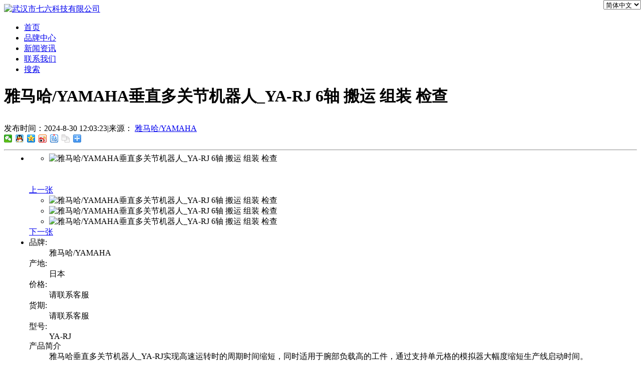

--- FILE ---
content_type: text/html; charset=utf-8
request_url: http://www.76kj.cn/29804.html
body_size: 9456
content:
<!DOCTYPE html PUBLIC "-//W3C//DTD XHTML 1.0 Transitional//EN" "http://www.w3.org/TR/xhtml1/DTD/xhtml1-transitional.dtd">
<html xmlns="http://www.w3.org/1999/xhtml">
<head>
<meta http-equiv="Content-Type" content="text/html; charset=utf-8" />
<title>雅马哈/YAMAHA垂直多关节机器人_YA-RJ 6轴 搬运 组装 检查 - 七六科技官网</title>
<link href="http://www.76kj.cn/29804.html" rel="canonical" />
<meta name="keywords" content="雅马哈/YAMAHA垂直多关节机器人_YA-RJ 6轴 搬运 组装 检查" />
<meta name="description" content="产品简介:雅马哈/YAMAHA垂直多关节机器人_YA-RJ最适合小型台式装置及教育用途。可轻松进行设备组装、移动、安装的超轻机器人。全部轴均使用80W以下的电机。同时适用于组合 ... " />
<meta http-equiv="MSThemeCompatible" content="Yes" />
<base href="http://www.76kj.cn/" /><link rel="stylesheet" type="text/css" href="../data/cache/style_4_common.css?JAa" /><link rel="stylesheet" type="text/css" href="../data/cache/style_4_forum_viewthread.css?JAa" /><script type="text/javascript">var STYLEID = '4', STATICURL = 'static/', IMGDIR = 'static/image/common', VERHASH = 'JAa', charset = 'utf-8', discuz_uid = '0', cookiepre = 'vIeu_2d3e_', cookiedomain = '.76kj.cn', cookiepath = '/', showusercard = '1', attackevasive = '0', disallowfloat = 'login|newthread', creditnotice = '1|威望|,2|金钱|,3|贡献|', defaultstyle = '', REPORTURL = 'aHR0cDovL3d3dy43NmtqLmNuLzI5ODA0Lmh0bWw=', SITEURL = 'http://www.76kj.cn/', JSPATH = 'static/js/', CSSPATH = 'data/cache/style_', DYNAMICURL = '';</script>
<script src="../static/js/common.js?JAa" type="text/javascript"></script>
<script src="../template/76kj_1/image/js/jquery.js" type="text/javascript"></script>
<!--<link rel="stylesheet" type="text/css" href="../template/76kj_1/image/css/animate.min.css">-->
    <script type="text/javascript">
        var jq=jQuery.noConflict();
    </script>



<!--[if lt IE 9]><script src="../template/76kj_1/image/js/respond.min.js" type="text/javascript" ></script><![endif]-->
<!--[if lt IE 9]><script src="../template/76kj_1/image/js/html5.js" type="text/javascript" ></script><![endif]-->
<meta name="application-name" content="武汉市七六科技有限公司" />
<meta name="msapplication-tooltip" content="武汉市七六科技有限公司" />
<meta name="msapplication-task" content="name=首页;action-uri=http://www.76kj.cn/portal.php;icon-uri=http://www.76kj.cn/static/image/common/portal.ico" /><meta name="msapplication-task" content="name=品牌中心;action-uri=http://www.76kj.cn/forum.php;icon-uri=http://www.76kj.cn/static/image/common/bbs.ico" />
<link rel="archives" title="武汉市七六科技有限公司" href="http://www.76kj.cn/archiver/" />
<script src="static/js/forum.js?JAa" type="text/javascript"></script>
<!--统计-->
<script>
var _hmt = _hmt || [];
(function() {
  var hm = document.createElement("script");
  hm.src = "https://hm.baidu.com/hm.js?346b7054cd44540f19f0e31111d25934";
  var s = document.getElementsByTagName("script")[0]; 
  s.parentNode.insertBefore(hm, s);
})();
</script>

</head>

<body id="nv_forum" class="pg_viewthread" onkeydown="if(event.keyCode==27) return false;">
<div id="append_parent"></div><div id="ajaxwaitid"></div>

<div id="hd">
<div class="kjheader" id="kjheader">
<div class="kjtop">
<div class="kjlogo"><a href="./" title="武汉市七六科技有限公司"><img src="../template/76kj_1/image/logo.png" alt="武汉市七六科技有限公司" border="0" /></a></div>
            <div class="kjnav">
   <ul><li class="a" id="mn_N1165" ><a href="http://www.76kj.cn/" hidefocus="true" rel="nofollow"  >首页</a></li><li id="mn_forum" ><a href="forum.php" hidefocus="true" rel="nofollow"  >品牌中心</a></li><li id="mn_P3" ><a href="https://www.76kj.cn/news/" hidefocus="true" rel="nofollow"  >新闻资讯</a></li><li id="mn_P1" ><a href="https://www.76kj.cn/contact/" hidefocus="true" rel="nofollow"  >联系我们</a></li> <li id="kjss"><a href="../search.php" rel="nofollow">搜索</a></li>
   </ul>
 </div>
  </div>
</div>
<script src="../template/76kj_1/image/js/kjheader.js" type="text/javascript" type="text/javascript"></script>
<script src="../static/js/html5notification.js?H92" type="text/javascript" type="text/javascript"></script>
<div id="mu" class="cl">
</div></div>


<div id="wp" class="wp2">
<script type="text/javascript">var fid = parseInt('160'), tid = parseInt('29804');</script>

<script src="static/js/forum_viewthread.js?JAa" type="text/javascript"></script>
<script type="text/javascript">zoomstatus = parseInt(1);var imagemaxwidth = '800';var aimgcount = new Array();</script>

<style id="diy_style" type="text/css"></style>
<!--[diy=diynavtop]--><div id="diynavtop" class="area"></div><!--[/diy]-->
<div class="wp">
<!--[diy=diy1]--><div id="diy1" class="area"></div><!--[/diy]-->
</div>
<div class="wp">
<div class="kjnr y">
<div id="ct" class="cl">
<!--调用子版块--> <!--调用子版块-->
<div id="postlist" class="pl kjmt10 yuan bm ">
<div class="nrbt kjp10">
<span id="thread_subject"><h1>雅马哈/YAMAHA垂直多关节机器人_YA-RJ 6轴 搬运 组装 检查</h1></span>
<div style="height:10px;"></div>
<div class="z">
发布时间：2024-8-30 12:03:23<span class="pipe">|</span>来源： <a href="yamaha-1">雅马哈/YAMAHA</a>
</div>
<div class="y" style="margin-top: -5px;">
<div class="bdsharebuttonbox"><a href="#" class="bds_weixin" data-cmd="weixin" title="分享到微信"></a><a href="#" class="bds_sqq" data-cmd="sqq" title="分享到QQ好友"></a><a href="#" class="bds_qzone" data-cmd="qzone" title="分享到QQ空间"></a><a href="#" class="bds_tsina" data-cmd="tsina" title="分享到新浪微博"></a><a href="#" class="bds_tieba" data-cmd="tieba" title="分享到百度贴吧"></a><a href="#" class="bds_copy" data-cmd="copy" title="分享到复制网址"></a><a href="#" class="bds_more" data-cmd="more"></a></div>
<script>window._bd_share_config={"common":{"bdSnsKey":{},"bdText":"","bdMini":"1","bdMiniList":["mshare","mail","tqq","thx","h163","youdao","fbook","twi"],"bdPic":"","bdStyle":"0","bdSize":"16"},"share":{}};with(document)0[(getElementsByTagName('head')[0]||body).appendChild(createElement('script')).src='http://bdimg.share.baidu.com/static/api/js/share.js?v=89860593.js?cdnversion='+~(-new Date()/36e5)];</script>
</div>
<hr class="kjxx">
</div>



<!--分类信息-->
<div style="margin: -10px 10px 0 10px;">
<link href="template/76kj_1/image/css/kjstyle.css" rel="stylesheet">
<script src="template/76kj_1/image/js/script.js" type="text/javascript"></script>
<ul>
<li>
<div id="tFocus" class="z">
<div class="prev" id="prev"></div>
<div class="next" id="next"></div>
<ul id="tFocus-pic">
<li style="opacity: 1; z-index: 5;"><img src="data/attachment/forum/202012/11/153814kkjbsefk6mtntjal.jpg" alt="雅马哈/YAMAHA垂直多关节机器人_YA-RJ 6轴 搬运 组装 检查"></li>
<li style="z-index: 0; opacity: 0;"><img src="data/attachment/forum/202012/11/153814kkjbsefk6mtntjal.jpg" alt="雅马哈/YAMAHA垂直多关节机器人_YA-RJ 6轴 搬运 组装 检查"></li>
<li style="z-index: 0; opacity: 0;"><img src="data/attachment/forum/202012/11/153814kkjbsefk6mtntjal.jpg" alt="雅马哈/YAMAHA垂直多关节机器人_YA-RJ 6轴 搬运 组装 检查"></li>
</ul>
<div id="tFocusBtn">
<a href="javascript:void(0);" id="tFocus-leftbtn" rel="nofollow">上一张</a>
<div id="tFocus-btn">
<ul style="left: 0px;">
<li class="active"><img src="data/attachment/forum/202012/11/153814kkjbsefk6mtntjal.jpg" alt="雅马哈/YAMAHA垂直多关节机器人_YA-RJ 6轴 搬运 组装 检查"></li>
<li class=""><img src="data/attachment/forum/202012/11/153814kkjbsefk6mtntjal.jpg" alt="雅马哈/YAMAHA垂直多关节机器人_YA-RJ 6轴 搬运 组装 检查"></li>
<li class=""><img src="data/attachment/forum/202012/11/153814kkjbsefk6mtntjal.jpg" alt="雅马哈/YAMAHA垂直多关节机器人_YA-RJ 6轴 搬运 组装 检查"></li>
</ul>
</div>
<a href="javascript:void(0);" id="tFocus-rightbtn" rel="nofollow">下一张</a>
</div>
</div>

<script type="text/javascript">addLoadEvent(Focus());</script>
</li><li>
<div class="z kjpl20 kjfl">
<dt id="dttb">品牌:</dt><dd>雅马哈/YAMAHA</dd>
<dt>产地:</dt><dd>日本</dd>
<dt>价格:</dt><dd>请联系客服</dd>
<dt>货期:</dt><dd>请联系客服</dd>
<dt>型号:</dt><dd>YA-RJ</dd>
<dt id="dtjj">产品简介</dt><dd id="ddjj">雅马哈垂直多关节机器人_YA-RJ实现高速运转时的周期时间缩短，同时适用于腕部负载高的工件，通过支持单元格的模拟器大幅度缩短生产线启动时间。</dd>
</div>
<div class="z kjfy">
<a><img src="template/76kj_1/image/kjzp.png" alt="质量保证"><p>质量保证</p></a>
<a><img src="template/76kj_1/image/kjfw.png" alt="贴心服务"><p>贴心服务</p></a>
<a><img src="template/76kj_1/image/kjjy.png" alt="安全交易"><p>安全交易</p></a>
</div>
</li></ul>
<div style="padding-top:420px;">
<div class="tzmore">
产品介绍说明
</div>
</div>
</div>
<!--分类信息-->


<div id="post_29804" ><table id="pid29804" class="plhin" summary="pid29804" cellspacing="0" cellpadding="0">
<tr id="_postposition29804"></tr>
<tr>

<td class="plc" style="width:100%"><div class="pct"><style type="text/css">.pcb{margin-right:0}</style><div class="pcb">
<div class="t_fsz">
<table cellspacing="0" cellpadding="0"><tr><td class="t_f" id="postmessage_29804">
产品简介:雅马哈/YAMAHA垂直多关节机器人_YA-RJ最适合小型台式装置及教育用途。可轻松进行设备组装、移动、安装的超轻机器人。全部轴均使用80W以下的电机。同时适用于组合移动轴等外部附加轴规格。<br />
&nbsp; &nbsp;&nbsp; &nbsp;&nbsp; &nbsp;&nbsp; &nbsp;&nbsp; &nbsp;&nbsp; &nbsp;&nbsp; &nbsp;&nbsp; &nbsp;&nbsp; &nbsp; <img id="aimg_lw8f2" onclick="zoom(this, this.src, 0, 0, 0)" class="zoom" src="http://www.76kj.cn/data/attachment/forum/202012/11/153814kkjbsefk6mtntjal.jpg" onmouseover="img_onmouseoverfunc(this)" onload="thumbImg(this)" border="0" alt="雅马哈/YAMAHAYA-RJ" /><br />
<br />
　　<font size="4"><strong>基本规格</strong></font><br />
<br />
　　名 称:YA-RJ<br />
<br />
　　结 构:垂直多关节型（6种自由度）<br />
<br />
　　可搬运重量:1 kg（最大 2 kg ）<br />
<br />
　　重复定位精度:±0.03 mm<br />
<br />
　　主机重量:15Kg<br />
<br />
&nbsp; &nbsp;&nbsp; &nbsp;电源功率:0.5kVA<br />
<br />
　　<strong>动作范围:</strong><br />
　&nbsp; &nbsp;&nbsp; &nbsp;&nbsp; &nbsp;　S 轴（旋转）&nbsp; &nbsp;－160°～ ＋160°<br />
　　&nbsp; &nbsp;&nbsp; &nbsp;&nbsp; &nbsp;L 轴（下臂）&nbsp; &nbsp; －90°～ ＋110°<br />
　　&nbsp; &nbsp;&nbsp; &nbsp;&nbsp; &nbsp;U轴（上臂）&nbsp; &nbsp; －290°～ ＋105°<br />
　　&nbsp; &nbsp;&nbsp; &nbsp;&nbsp; &nbsp;R轴（腕部旋转）－180°～ ＋180°<br />
　　&nbsp; &nbsp;&nbsp; &nbsp;&nbsp; &nbsp;B轴（腕部摆动）－130°～ ＋130°<br />
　　&nbsp; &nbsp;&nbsp; &nbsp;&nbsp; &nbsp;T轴（腕部旋转）－360°～ ＋360°<br />
　　<strong>带制动器的轴:</strong>&nbsp; &nbsp;&nbsp; &nbsp;&nbsp; &nbsp;&nbsp; &nbsp;&nbsp;&nbsp;L轴 U轴<br />
　　&nbsp; &nbsp;&nbsp; &nbsp;&nbsp; &nbsp;S 轴（旋转）&nbsp; &nbsp; 2.79 rad/s，160°/s<br />
　　&nbsp; &nbsp;&nbsp; &nbsp;&nbsp; &nbsp;L 轴（下臂）&nbsp; &nbsp; 2.27 rad/s，130°/s<br />
　　&nbsp; &nbsp;&nbsp; &nbsp;&nbsp; &nbsp;U轴（上臂）&nbsp; &nbsp; 3.49 rad/s，200°/s<br />
　　&nbsp; &nbsp;&nbsp; &nbsp;&nbsp; &nbsp;R轴（腕部旋转）5.23 rad/s，300°/s<br />
　　&nbsp; &nbsp;&nbsp; &nbsp;&nbsp; &nbsp;B轴（腕部摆动）6.98 rad/s，400°/s<br />
　&nbsp; &nbsp;&nbsp; &nbsp;&nbsp; &nbsp;　T轴（腕部旋转）8.72 rad/s，500°/s<br />
<br />
　　<strong>容许力矩:</strong><br />
　　&nbsp; &nbsp;&nbsp; &nbsp;&nbsp; &nbsp;R轴（腕部旋转）3.33 N·m<br />
　　&nbsp; &nbsp;&nbsp; &nbsp;&nbsp; &nbsp;B轴（腕部摆动）3.33 N·m<br />
　　&nbsp; &nbsp;&nbsp; &nbsp;&nbsp; &nbsp;T轴（腕部旋转）0.98 N·m<br />
　　<strong>容许惯性力矩(GD2/4):</strong><br />
　&nbsp; &nbsp;&nbsp; &nbsp;&nbsp; &nbsp;　R轴（腕部旋转）0.058 kg·m2<br />
　　&nbsp; &nbsp;&nbsp; &nbsp;&nbsp; &nbsp;B轴（腕部摆动）0.058 kg·m2<br />
　　&nbsp; &nbsp;&nbsp; &nbsp;&nbsp; &nbsp;T轴（腕部旋转）0.005 kg·m2<br />
<br />
&nbsp; &nbsp; 环境温度:通电时:0 ～＋40℃，保管时：-10 ～＋60℃<br />
&nbsp; &nbsp; 相对温度:最大 90％（无结露）<br />
&nbsp; &nbsp; 震动温度:4.9 m/s2以下<br />
&nbsp; &nbsp; 其&nbsp; &nbsp; 他:无易燃性、腐蚀性气体及液体、液体不可沾染水、油、粉尘等、附近无电噪声源<br />
<br />
　　我们以客户为中心的服务理念：全方位的服务追求的是一种高品质、高标准的服务，追求做好服务过程的每一个细节。利益不可能从谎言中开出灿烂的鲜花。只有服务的每一个过程、每一个动作、每一天细节都做到专业、细心，才能达到甚至超越客户的期望，使客户满意与认可我们。诚信、专业、实惠、快速，所以让你放心。&quot;诚信专业服务、价格实惠、不断进取&quot;是我们的服务理念。<br />
<br />
　　本文介绍了雅马哈/YAMAHA垂直多关节机器人_YA-RJ产品，如果您对雅马哈/YAMAHA垂直多关节机器人 感兴趣，也请联系我们的员工，我们期待着您的来电，希望我们的技术和服务能给您带来更好的体验。<br />
<br />
</td></tr></table>



</div>
<!--调用相关帖子--><div class="tzmore">
更多相关内容
</div>

<table class="xgtz">
<tr>
<td>
<a href="29827.html"><img class="lbimg" src="data/attachment/forum/202012/14/105759csory9py39jzo0k0.jpg" alt="雅马哈/YAMAHA高性价比机型 YK400XE-4  重量17Kg"></a>
</td>
<td class="kjtzlb kjvt">
<a href="29827.html">雅马哈/YAMAHA高性价比机型 YK400XE-4  重量17Kg</a>
<p>产品简介:雅马哈/YAMAHA高性价比机型 YK400XE-4环境温度固定时的数值（X、Y轴）。 上下移动25mm、水平移动100mm的往返动作时。以同等级中唯一采用完全无皮带式结构的超小型机型实现顶级的高刚性 ...</p>
</td>
</tr>
<tr>
<td>
<a href="34337.html"><img class="lbimg" src="data/attachment/forum/202107/20/093442r4yqkq6g6qsg61cw.jpg" alt="雅马哈/YAMAHA  线性传送机控制器 LCC140"></a>
</td>
<td class="kjtzlb kjvt">
<a href="34337.html">雅马哈/YAMAHA  线性传送机控制器 LCC140</a>
<p>简介：雅马哈/YAMAHA  线性传送机控制器 LCC140可以通过输入的程序进行运行，以及通过PLC 的远程命令进行运行。除了移动定位及输入输出信号控制等之外，还可以进行与滑块插入、排出相关的处理。 ...</p>
</td>
</tr>
<tr>
<td>
<a href="29816.html"><img class="lbimg" src="data/attachment/forum/202012/14/101106bsclz9cysc4343t3.jpg" alt="雅马哈/YAMAHA微型水平多关节机器人 YK150XG 臂长150"></a>
</td>
<td class="kjtzlb kjvt">
<a href="29816.html">雅马哈/YAMAHA微型水平多关节机器人 YK150XG 臂长150</a>
<p>产品简介:雅马哈/YAMAHA微型水平多关节机器人 YK150XG环境温度固定时的数值（X、Y轴）。 上下移动25mm、水平移动100mm的往返动作时。以同等级中唯一采用完全无皮带式结构的超小型机型实现顶级的 ...</p>
</td>
</tr>
<tr>
<td>
<a href="34336.html"><img class="lbimg" src="data/attachment/forum/202107/20/092828pdd6db2d7ibzb1tk.jpg" alt="雅马哈/YAMAHA 线性传送模组LCM100 ±100um"></a>
</td>
<td class="kjtzlb kjvt">
<a href="34336.html">雅马哈/YAMAHA 线性传送模组LCM100 ±100um</a>
<p>简介：线性传送模组"LCM100"是作为皮带式传送机、辊式传送机的替代产品而开发的新一代传送机，可用于工厂内的产品搬运。它将线性马达和滑块、控制器组合成 1 个模块，将工件装载至滑块上进行搬 ...</p>
</td>
</tr>
<tr>
<td>
<a href="54674.html"><img class="lbimg" src="data/attachment/forum/202304/18/165242f5o7w5tzfb559e3o.jpg" alt="雅马哈/YAMAHA机器人YK610XE-10 25kg"></a>
</td>
<td class="kjtzlb kjvt">
<a href="54674.html">雅马哈/YAMAHA机器人YK610XE-10 25kg</a>
<p>产品简介:雅马哈/YAMAHA机器人高性价比机型 YK610XE-10环境温度固定时的数值（X、Y轴）。 上下移动25mm、水平移动100mm的往返动作时。以同等级中采用*无皮带式结构的超小型机型实现的高刚性、高 ...</p>
</td>
</tr>
<tr>
<td>
<a href="29825.html"><img class="lbimg" src="data/attachment/forum/202012/14/104220okkiqkavt2u6aruf.jpg" alt="雅马哈/YAMAHA小型水平多关节机器人 YK400XG 臂长400mm"></a>
</td>
<td class="kjtzlb kjvt">
<a href="29825.html">雅马哈/YAMAHA小型水平多关节机器人 YK400XG 臂长400mm</a>
<p>产品简介:雅马哈/YAMAHA小型水平多关节机器人 YK400XG环境温度固定时的数值（X、Y轴）。 上下移动25mm、水平移动100mm的往返动作时。以同等级中唯一采用完全无皮带式结构的超小型机型实现顶级的 ...</p>
</td>
</tr>
<tr>
<td>
<a href="29842.html"><img class="lbimg" src="data/attachment/forum/202012/14/115356g4tuupl33tossz3s.jpg" alt="雅马哈/YAMAHA洁净型机器 C4LH单轴 马达输出30ACW"></a>
</td>
<td class="kjtzlb kjvt">
<a href="29842.html">雅马哈/YAMAHA洁净型机器 C4LH单轴 马达输出30ACW</a>
<p>简介：雅马哈/YAMAHA洁净型单轴机器人C4LH在主机上部配备高耐久性不锈钢板。可垂直使用。抽吸量为15～90Nℓ/min，行程为50～2050mm，搬运重量为1～120kg。

                                 
 ...</p>
</td>
</tr>
<tr>
<td>
<a href="29883.html"><img class="lbimg" src="data/attachment/forum/202012/14/161933gfeat8euacywcebw.jpg" alt="雅马哈/YAMAHA防尘・防水水平多关节机器人 YK700XGP"></a>
</td>
<td class="kjtzlb kjvt">
<a href="29883.html">雅马哈/YAMAHA防尘・防水水平多关节机器人 YK700XGP</a>
<p>产品简介:雅马哈/YAMAHA防尘・防水水平多关节机器人 YK700XGP采用前端旋转轴直接与减速器连接的完全无皮带式结构。兼具高精度、高速、优异的维护性、超大的允许惯性力矩。

             

　　 ...</p>
</td>
</tr>
<tr>
<td>
<a href="29866.html"><img class="lbimg" src="data/attachment/forum/202012/14/151210j5zbun5nlgae22ql.jpg" alt="雅马哈/YAMAHA洁净型单轴机器人C14H 马达输出200ACW"></a>
</td>
<td class="kjtzlb kjvt">
<a href="29866.html">雅马哈/YAMAHA洁净型单轴机器人C14H 马达输出200ACW</a>
<p>简介：雅马哈/YAMAHA洁净型单轴机器人C14H在主机上部配备高耐久性不锈钢板。可垂直使用。抽吸量为30~90Nℓ/min，主机截面最大外形：W136 × H96mm，马达输出200AC（W）。

                     ...</p>
</td>
</tr>
<tr>
<td>
<a href="34335.html"><img class="lbimg" src="data/attachment/forum/202107/20/092251cqjvzhlopwaqr7v5.jpg" alt="雅马哈/YAMAHA 线性传送模组 LCMR200 ±5μm"></a>
</td>
<td class="kjtzlb kjvt">
<a href="34335.html">雅马哈/YAMAHA 线性传送模组 LCMR200 ±5μm</a>
<p>简介：线性传送模组LCM是以模组结构与线性马达进行高速直接驱动为特点的搬运系统。可以在工序之间构建具备高附加价值的有通用性的搬运系统。通过高速、高精度、高速间距运行，并且可在滑块上进 ...</p>
</td>
</tr>
<tr>
<td>
<a href="29823.html"><img class="lbimg" src="data/attachment/forum/202012/14/103036cnttvnlt3zv1tvtn.jpg" alt="雅马哈/YAMAHA 3轴 拾放型机器人 YP-330X 负载3kg"></a>
</td>
<td class="kjtzlb kjvt">
<a href="29823.html">雅马哈/YAMAHA 3轴 拾放型机器人 YP-330X 负载3kg</a>
<p>简介：雅马哈YAMAHA 3轴 拾放型机器人YP-330X全宽较载，采用活动臂结构，对周围的影响小，可为生产线节省空间。

                                

       产品规格


       本文介绍了雅马 ...</p>
</td>
</tr>
<tr>
<td>
<a href="29864.html"><img class="lbimg" src="data/attachment/forum/202012/14/150942vgowchg5mgtwp6qu.jpg" alt="雅马哈/YAMAHA壁挂·翻转型水平多关节机器人 YK800XGS"></a>
</td>
<td class="kjtzlb kjvt">
<a href="29864.html">雅马哈/YAMAHA壁挂·翻转型水平多关节机器人 YK800XGS</a>
<p>产品简介:雅马哈/YAMAHA壁挂·翻转型水平多关节机器人 YK800XGS采用前端旋转轴直接与减速器连接的完全无皮带式结构。兼具高精度、高速、优异的维护性、超大的允许惯性力矩。

          

　　 ...</p>
</td>
</tr>
<tr>
<td>
<a href="29871.html"><img class="lbimg" src="data/attachment/forum/202012/14/152646ak3e2q7urvvmma3k.jpg" alt="雅马哈/YAMAHA防尘・防水水平多关节机器人 YK250XGP"></a>
</td>
<td class="kjtzlb kjvt">
<a href="29871.html">雅马哈/YAMAHA防尘・防水水平多关节机器人 YK250XGP</a>
<p>产品简介:雅马哈/YAMAHA防尘・防水水平多关节机器人 YK250XGP采用前端旋转轴直接与减速器连接的完全无皮带式结构。兼具高精度、高速、优异的维护性、超大的允许惯性力矩。

            

　　 ...</p>
</td>
</tr>
<tr>
<td>
<a href="29846.html"><img class="lbimg" src="data/attachment/forum/202012/14/141744wi0d4pnjfaom3m60.jpg" alt="雅马哈/YAMAHA大型水平多关节机器人 YK700XG"></a>
</td>
<td class="kjtzlb kjvt">
<a href="29846.html">雅马哈/YAMAHA大型水平多关节机器人 YK700XG</a>
<p>产品简介:雅马哈/YAMAHA大型水平多关节机器人 YK700XG采用前端旋转轴直接与减速器连接的完全无皮带式结构。兼具高精度、高速、优异的维护性、超大的允许惯性力矩。

         

　　基本规格

  ...</p>
</td>
</tr>
<tr>
<td>
<a href="29830.html"><img class="lbimg" src="data/attachment/forum/202012/14/111256u0ajj5k53a1k6iiv.jpg" alt="雅马哈/YAMAHA洁净型单轴机器人SSC05精确度±0.02mm"></a>
</td>
<td class="kjtzlb kjvt">
<a href="29830.html">雅马哈/YAMAHA洁净型单轴机器人SSC05精确度±0.02mm</a>
<p>简介：雅马哈/YAMAHA洁净型单轴机器人SSC05 在主机上部配备高耐久性不锈钢板。可垂直使用。抽吸量为15～90Nℓ/min，行程为50～2050mm，搬运重量为1～120kg。



                               ...</p>
</td>
</tr>
<tr>
<td>
<a href="29899.html"><img class="lbimg" src="data/attachment/forum/202012/14/172631qyvfkyxijrjxkjd5.jpg" alt="雅马哈/YAMAHA机器人 YK700XC 臂长700mm  负载20Kg"></a>
</td>
<td class="kjtzlb kjvt">
<a href="29899.html">雅马哈/YAMAHA机器人 YK700XC 臂长700mm  负载20Kg</a>
<p>产品简介:雅马哈/YAMAHA洁净型水平多关节机器人 YK700XC采用无皮带式结构，完全不存在由皮带产生的粉尘。而且，Z轴上下装有波纹管的结构，进一步提高了洁净度的可靠性。

        

　　基本规 ...</p>
</td>
</tr>
<tr>
<td>
<a href="61398.html"><img class="lbimg" src="data/attachment/forum/202312/01/102631r1b3gnollj3bb3jv.jpg" alt="雅马哈/YAMAHA  YK400XR 新型水平多关节机器人"></a>
</td>
<td class="kjtzlb kjvt">
<a href="61398.html">雅马哈/YAMAHA  YK400XR 新型水平多关节机器人</a>
<p>产品简介：雅马哈/YAMAHA  YK400XR 新型水平多关节机器人机械手臂长：400mm 最大搬运重量：3kg 4轴机器人 工作范围：0.4m  通用型-物料搬运，装配，拾料，上下料，包装，检测等
产品特点：
完全 ...</p>
</td>
</tr>
<tr>
<td>
<a href="29856.html"><img class="lbimg" src="data/attachment/forum/202012/14/144029jvk66q8ozfg4f6vw.jpg" alt="雅马哈/YAMAHA壁挂·翻转型水平多关节机器人 YK300XGS"></a>
</td>
<td class="kjtzlb kjvt">
<a href="29856.html">雅马哈/YAMAHA壁挂·翻转型水平多关节机器人 YK300XGS</a>
<p>产品简介:雅马哈/YAMAHA壁挂·翻转型水平多关节机器人 YK300XGS采用前端旋转轴直接与减速器连接的完全无皮带式结构。兼具高精度、高速、优异的维护性、超大的允许惯性力矩。

          

　　 ...</p>
</td>
</tr>
<tr>
<td>
<a href="29855.html"><img class="lbimg" src="data/attachment/forum/202012/14/143924xfcdzeicvgegrckx.jpg" alt="雅马哈/YAMAHA洁净型机器人 C8 单轴 W80 × H75mm"></a>
</td>
<td class="kjtzlb kjvt">
<a href="29855.html">雅马哈/YAMAHA洁净型机器人 C8 单轴 W80 × H75mm</a>
<p>简介：雅马哈/YAMAHA洁净型单轴机器人C8在主机上部配备高耐久性不锈钢板。可垂直使用。抽吸量为30~90Nℓ/min，主机截面最大外形：W80 × H75mm，搬运重量为1～120kg。
                         ...</p>
</td>
</tr>
<tr>
<td>
<a href="29835.html"><img class="lbimg" src="data/attachment/forum/202012/14/113747gueudrb2l3e13ob1.jpg" alt="雅马哈/YAMAHA洁净型单轴机器人C4 马达输出30ACW"></a>
</td>
<td class="kjtzlb kjvt">
<a href="29835.html">雅马哈/YAMAHA洁净型单轴机器人C4 马达输出30ACW</a>
<p>简介：简介：雅马哈/YAMAHA洁净型单轴机器人C4 在主机上部配备高耐久性不锈钢板。可垂直使用。抽吸量为15～90Nℓ/min，行程为50～2050mm，搬运重量为1～120kg。

                              ...</p>
</td>
</tr>
</table>

<div id="comment_29804" class="cm">
</div>

<div id="post_rate_div_29804"></div>
</div>
</div>

</td></tr>

</table>
<script type="text/javascript" reload="1">
aimgcount[29804] = ['lw8f2'];
attachimggroup(29804);
attachimgshow(29804);
var aimgfid = 0;
</script>
</div><div id="postlistreply" class="pl"><div id="post_new" class="viewthread_table" ></div></div>
</div>


<form method="post" autocomplete="off" name="modactions" id="modactions">
<input type="hidden" name="formhash" value="7942cc0e" />
<input type="hidden" name="optgroup" />
<input type="hidden" name="operation" />
<input type="hidden" name="listextra" value="" />
<input type="hidden" name="page" value="1" />
</form>



<div class="pgs mtm mbm cl">
</div>

<!--[diy=diyfastposttop]--><div id="diyfastposttop" class="area"></div><!--[/diy]-->


</div>
</div>
<script src="template/76kj_1/image/js/kjxf.js" type="text/javascript"></script>
<div class="kjcb z">
<div id="kjxf" class="kjxf1">
<!--[diy=kjxfdiy1]--><div id="kjxfdiy1" class="area"></div><!--[/diy]-->
<!--[diy=kjxfdiy2]--><div id="kjxfdiy2" class="area"></div><!--[/diy]-->
<div class="kfbt">栏目导航
</div>
<div class="kefu bm cl">
<p><a href="yamaha-1">品牌首页</a><p><hr class="kjxx">
<p><a href="yamaha1-1">雅马哈产品</a></p>
<hr class="kjxx">
<p><a href="yamaha2-1">雅马哈资讯</a></p>
</div>

<!-- 调用版主UID --><div class="kfbt">客服中心
</div>
<div class="kefu bm cl">
<p>在线咨询：<a href="http://wpa.qq.com/msgrd?v=3&uin=3271883383&site=武汉市七六科技有限公司&menu=yes&from=discuz" target="_blank" rel="nofollow" title="发起QQ聊天"><img src="static//image/common/qq.gif" alt="QQ" style="margin:0px;"/></a></p>	
<hr class="kjxx">				
<div class="cbbt">
<h3><img src="template/76kj_1/image/lxfs.png" alt="联系方式">联系方式</h3>
<p>联 系 人：黄经理</p>
<p>联系QQ：3271883383</p>
<p>联系电话：13522565663</p>
<center><img src="/static/image/zpwx.jpg"><br>扫码添加微信(手机端请先保存图片)</center>
</div><script type="text/javascript" src="../template/76kj_1/image/js/qq.js">
</script>
<script type="text/javascript" src="../template/76kj_1/image/js/pbc.js"></script>
<hr class="kjxx">
<div class="cbbt">
<h3><img src="../template/76kj_1/image/time.png" alt="工作时间">工作时间</h3>
<p>工作日：9:00-17:00</p>
<p>节假日：仅处理紧急事件</p>
</div>
</div>

</div>

</div>
</div>


<script type="text/javascript">
function succeedhandle_followmod(url, msg, values) {
var fObj = $('followmod_'+values['fuid']);
if(values['type'] == 'add') {
fObj.innerHTML = '不收听';
fObj.href = 'home.php?mod=spacecp&ac=follow&op=del&fuid='+values['fuid'];
} else if(values['type'] == 'del') {
fObj.innerHTML = '收听TA';
fObj.href = 'home.php?mod=spacecp&ac=follow&op=add&hash=7942cc0e&fuid='+values['fuid'];
}
}
fixed_top_nv();
</script>
<!--百度自动提交-->

<script>
(function(){
    var bp = document.createElement('script');
    var curProtocol = window.location.protocol.split(':')[0];
    if (curProtocol === 'https') {
        bp.src = 'https://zz.bdstatic.com/linksubmit/push.js';
    }
    else {
        bp.src = 'http://push.zhanzhang.baidu.com/push.js';
    }
    var s = document.getElementsByTagName("script")[0];
    s.parentNode.insertBefore(bp, s);
})();
</script>	</div>
<div class="wp2 cl kjft">
<div class="wp">
<table class="kjft1">
<tr>
<td style="position: relative;bottom: 13px;left:35px;"><font style="font-size:19px;">Contact us</font><p><a style="font-size:20px;">联系我们</a></p></td>
<td><img src="../template/76kj_1/image/lxdh.png" alt="联系电话"><div><font>联系电话</font><p><a>13522565663(黄经理)</a></p></div></td>
<td><img src="../template/76kj_1/image/qqzx.png" alt="QQ咨询"><div><font>QQ咨询</font><p><a>3271883383</a></p></div></td>
<td><img src="../template/76kj_1/image/gsdz.png" alt="公司地址"><div><font>公司地址</font><p><a>武汉市黄陂区盘龙城卓尔青年汇绿茵馆2楼</a></p></div></td>
</tr>
</table>
<div class="kjft2">
<p>
<strong><a href="http://www.76kj.cn/" target="_blank">武汉市七六科技有限公司</a></strong>
<a class="pipe">|</a><a><b>客服热线：13522565663</b></a><a class="pipe">|</a><a><b>Email:ronglove999@outlook.com</b></a>

</p>
<p><a>本站所有产品，均来自官方网站或互联网，因种类太多，只发部分做为示例！如有违权，请联系删除！</a>
  <!--<a>GMT+8, 2026-1-25 21:48</a>-->
</p>
<div id="fy"></div>
</div>
  	</div>
</div>
<script src="home.php?mod=misc&ac=sendmail&rand=1769348883" type="text/javascript"></script>

<div id="scrolltop">
<span hidefocus="true"><a title="返回顶部" onclick="window.scrollTo('0','0')" class="scrolltopa" ><b>返回顶部</b></a></span>
</div>
<script type="text/javascript">_attachEvent(window, 'scroll', function () { showTopLink(); });checkBlind();</script>
<!--<script src="../template/76kj_1/image/js/wow.min.js" type="text/javascript"></script>-->
<script src="https://cdn.staticfile.net/translate.js/3.8.0/translate.js" type="text/javascript"></script>
<script>
translate.service.use('client.edge'); //设置机器翻译服务通道，直接客户端本身，不依赖服务端 。相关说明参考 translate\.zvo\.cn\/43086\.html
if (window.location.hostname != "www.76kj.cn") {translate.changeLanguage('english');}
translate.execute();//进行翻译 
</script>
<style>
#translateSelectLanguage{
position: fixed;
    right: 0px;
    top: 0px;
    z-index: 999;
width: 75px;}
</style>
<script type="text/javascript">
    new WOW().init();
</script>

<!--<script src="static/js/save.js" type="text/javascript"></script>--></body>
</html>
